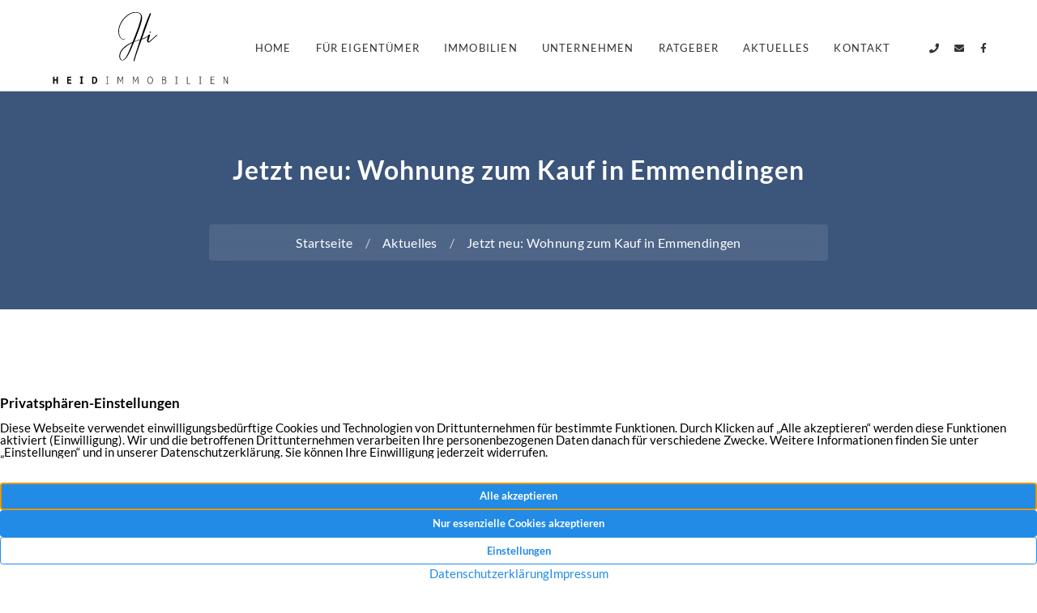

--- FILE ---
content_type: text/html; charset=UTF-8
request_url: https://www.heid-immo.de/aktuelles/jetzt-neu-wohnung-zum-kauf-in-emmendingen/
body_size: 8454
content:
<!DOCTYPE html>
<html lang="de" class="no-js no-svg" itemscope itemtype="http://schema.org/WebPage">
<head>
<meta charset="UTF-8">
<meta name="viewport" content="width=device-width, initial-scale=1">
<!--
Webdesign & -entwicklung:
screenwork
https://www.screenwork.de
-->
<meta name='robots' content='index, follow, max-image-preview:large, max-snippet:-1, max-video-preview:-1' />
	<style>img:is([sizes="auto" i], [sizes^="auto," i]) { contain-intrinsic-size: 3000px 1500px }</style>
	
	<title>Jetzt neu: Wohnung zum Kauf in Emmendingen &#8211; HI- Heid Immobilien</title>
	<link rel="canonical" href="https://www.heid-immo.de/aktuelles/jetzt-neu-wohnung-zum-kauf-in-emmendingen/" />
	<meta property="og:locale" content="de_DE" />
	<meta property="og:type" content="article" />
	<meta property="og:title" content="Jetzt neu: Wohnung zum Kauf in Emmendingen &#8211; HI- Heid Immobilien" />
	<meta property="og:description" content="Neu in EMMENDINGEN &#8211; Wohnen im Weinstock Quartett Das Weinstock Quartett in Emmendingen entsteht auf dem Gelände der ehemaligen &#8222;Südwest-Rohstoff-GmbH&#8220; an der Ecke Weinstock-/Jahnstraße. Das moderne Wohnquartier besteht aus vier attraktiven Mehrfamilienwohnhäusern. In dreien der Häuser bieten wir Ihnen ein breites Angebot an verschiedenen Eigentumswohnungen, von der 2-Zimmer-Wohnung&#8230; Weitere Informationen finden Sie im Exposé." />
	<meta property="og:url" content="https://www.heid-immo.de/aktuelles/jetzt-neu-wohnung-zum-kauf-in-emmendingen/" />
	<meta property="og:site_name" content="HI- Heid Immobilien" />
	<meta property="article:publisher" content="https://www.facebook.com/111865356923837" />
	<meta property="article:modified_time" content="2019-10-07T08:59:41+00:00" />
	<meta name="twitter:card" content="summary_large_image" />


<meta property='og:image' content='https://immo.screenwork.de/immobilienbilder-0/78/72/17/710-540-85-48-3.jpg?t=1570438779' /><link rel='stylesheet' id='wp-block-library-css' href='https://www.heid-immo.de/wp-includes/css/dist/block-library/style.min.css?ver=6.8.3' type='text/css' media='all' />
<style id='classic-theme-styles-inline-css' type='text/css'>
/*! This file is auto-generated */
.wp-block-button__link{color:#fff;background-color:#32373c;border-radius:9999px;box-shadow:none;text-decoration:none;padding:calc(.667em + 2px) calc(1.333em + 2px);font-size:1.125em}.wp-block-file__button{background:#32373c;color:#fff;text-decoration:none}
</style>
<style id='global-styles-inline-css' type='text/css'>
:root{--wp--preset--aspect-ratio--square: 1;--wp--preset--aspect-ratio--4-3: 4/3;--wp--preset--aspect-ratio--3-4: 3/4;--wp--preset--aspect-ratio--3-2: 3/2;--wp--preset--aspect-ratio--2-3: 2/3;--wp--preset--aspect-ratio--16-9: 16/9;--wp--preset--aspect-ratio--9-16: 9/16;--wp--preset--color--black: #000000;--wp--preset--color--cyan-bluish-gray: #abb8c3;--wp--preset--color--white: #ffffff;--wp--preset--color--pale-pink: #f78da7;--wp--preset--color--vivid-red: #cf2e2e;--wp--preset--color--luminous-vivid-orange: #ff6900;--wp--preset--color--luminous-vivid-amber: #fcb900;--wp--preset--color--light-green-cyan: #7bdcb5;--wp--preset--color--vivid-green-cyan: #00d084;--wp--preset--color--pale-cyan-blue: #8ed1fc;--wp--preset--color--vivid-cyan-blue: #0693e3;--wp--preset--color--vivid-purple: #9b51e0;--wp--preset--gradient--vivid-cyan-blue-to-vivid-purple: linear-gradient(135deg,rgba(6,147,227,1) 0%,rgb(155,81,224) 100%);--wp--preset--gradient--light-green-cyan-to-vivid-green-cyan: linear-gradient(135deg,rgb(122,220,180) 0%,rgb(0,208,130) 100%);--wp--preset--gradient--luminous-vivid-amber-to-luminous-vivid-orange: linear-gradient(135deg,rgba(252,185,0,1) 0%,rgba(255,105,0,1) 100%);--wp--preset--gradient--luminous-vivid-orange-to-vivid-red: linear-gradient(135deg,rgba(255,105,0,1) 0%,rgb(207,46,46) 100%);--wp--preset--gradient--very-light-gray-to-cyan-bluish-gray: linear-gradient(135deg,rgb(238,238,238) 0%,rgb(169,184,195) 100%);--wp--preset--gradient--cool-to-warm-spectrum: linear-gradient(135deg,rgb(74,234,220) 0%,rgb(151,120,209) 20%,rgb(207,42,186) 40%,rgb(238,44,130) 60%,rgb(251,105,98) 80%,rgb(254,248,76) 100%);--wp--preset--gradient--blush-light-purple: linear-gradient(135deg,rgb(255,206,236) 0%,rgb(152,150,240) 100%);--wp--preset--gradient--blush-bordeaux: linear-gradient(135deg,rgb(254,205,165) 0%,rgb(254,45,45) 50%,rgb(107,0,62) 100%);--wp--preset--gradient--luminous-dusk: linear-gradient(135deg,rgb(255,203,112) 0%,rgb(199,81,192) 50%,rgb(65,88,208) 100%);--wp--preset--gradient--pale-ocean: linear-gradient(135deg,rgb(255,245,203) 0%,rgb(182,227,212) 50%,rgb(51,167,181) 100%);--wp--preset--gradient--electric-grass: linear-gradient(135deg,rgb(202,248,128) 0%,rgb(113,206,126) 100%);--wp--preset--gradient--midnight: linear-gradient(135deg,rgb(2,3,129) 0%,rgb(40,116,252) 100%);--wp--preset--font-size--small: 13px;--wp--preset--font-size--medium: 20px;--wp--preset--font-size--large: 36px;--wp--preset--font-size--x-large: 42px;--wp--preset--spacing--20: 0.44rem;--wp--preset--spacing--30: 0.67rem;--wp--preset--spacing--40: 1rem;--wp--preset--spacing--50: 1.5rem;--wp--preset--spacing--60: 2.25rem;--wp--preset--spacing--70: 3.38rem;--wp--preset--spacing--80: 5.06rem;--wp--preset--shadow--natural: 6px 6px 9px rgba(0, 0, 0, 0.2);--wp--preset--shadow--deep: 12px 12px 50px rgba(0, 0, 0, 0.4);--wp--preset--shadow--sharp: 6px 6px 0px rgba(0, 0, 0, 0.2);--wp--preset--shadow--outlined: 6px 6px 0px -3px rgba(255, 255, 255, 1), 6px 6px rgba(0, 0, 0, 1);--wp--preset--shadow--crisp: 6px 6px 0px rgba(0, 0, 0, 1);}:where(.is-layout-flex){gap: 0.5em;}:where(.is-layout-grid){gap: 0.5em;}body .is-layout-flex{display: flex;}.is-layout-flex{flex-wrap: wrap;align-items: center;}.is-layout-flex > :is(*, div){margin: 0;}body .is-layout-grid{display: grid;}.is-layout-grid > :is(*, div){margin: 0;}:where(.wp-block-columns.is-layout-flex){gap: 2em;}:where(.wp-block-columns.is-layout-grid){gap: 2em;}:where(.wp-block-post-template.is-layout-flex){gap: 1.25em;}:where(.wp-block-post-template.is-layout-grid){gap: 1.25em;}.has-black-color{color: var(--wp--preset--color--black) !important;}.has-cyan-bluish-gray-color{color: var(--wp--preset--color--cyan-bluish-gray) !important;}.has-white-color{color: var(--wp--preset--color--white) !important;}.has-pale-pink-color{color: var(--wp--preset--color--pale-pink) !important;}.has-vivid-red-color{color: var(--wp--preset--color--vivid-red) !important;}.has-luminous-vivid-orange-color{color: var(--wp--preset--color--luminous-vivid-orange) !important;}.has-luminous-vivid-amber-color{color: var(--wp--preset--color--luminous-vivid-amber) !important;}.has-light-green-cyan-color{color: var(--wp--preset--color--light-green-cyan) !important;}.has-vivid-green-cyan-color{color: var(--wp--preset--color--vivid-green-cyan) !important;}.has-pale-cyan-blue-color{color: var(--wp--preset--color--pale-cyan-blue) !important;}.has-vivid-cyan-blue-color{color: var(--wp--preset--color--vivid-cyan-blue) !important;}.has-vivid-purple-color{color: var(--wp--preset--color--vivid-purple) !important;}.has-black-background-color{background-color: var(--wp--preset--color--black) !important;}.has-cyan-bluish-gray-background-color{background-color: var(--wp--preset--color--cyan-bluish-gray) !important;}.has-white-background-color{background-color: var(--wp--preset--color--white) !important;}.has-pale-pink-background-color{background-color: var(--wp--preset--color--pale-pink) !important;}.has-vivid-red-background-color{background-color: var(--wp--preset--color--vivid-red) !important;}.has-luminous-vivid-orange-background-color{background-color: var(--wp--preset--color--luminous-vivid-orange) !important;}.has-luminous-vivid-amber-background-color{background-color: var(--wp--preset--color--luminous-vivid-amber) !important;}.has-light-green-cyan-background-color{background-color: var(--wp--preset--color--light-green-cyan) !important;}.has-vivid-green-cyan-background-color{background-color: var(--wp--preset--color--vivid-green-cyan) !important;}.has-pale-cyan-blue-background-color{background-color: var(--wp--preset--color--pale-cyan-blue) !important;}.has-vivid-cyan-blue-background-color{background-color: var(--wp--preset--color--vivid-cyan-blue) !important;}.has-vivid-purple-background-color{background-color: var(--wp--preset--color--vivid-purple) !important;}.has-black-border-color{border-color: var(--wp--preset--color--black) !important;}.has-cyan-bluish-gray-border-color{border-color: var(--wp--preset--color--cyan-bluish-gray) !important;}.has-white-border-color{border-color: var(--wp--preset--color--white) !important;}.has-pale-pink-border-color{border-color: var(--wp--preset--color--pale-pink) !important;}.has-vivid-red-border-color{border-color: var(--wp--preset--color--vivid-red) !important;}.has-luminous-vivid-orange-border-color{border-color: var(--wp--preset--color--luminous-vivid-orange) !important;}.has-luminous-vivid-amber-border-color{border-color: var(--wp--preset--color--luminous-vivid-amber) !important;}.has-light-green-cyan-border-color{border-color: var(--wp--preset--color--light-green-cyan) !important;}.has-vivid-green-cyan-border-color{border-color: var(--wp--preset--color--vivid-green-cyan) !important;}.has-pale-cyan-blue-border-color{border-color: var(--wp--preset--color--pale-cyan-blue) !important;}.has-vivid-cyan-blue-border-color{border-color: var(--wp--preset--color--vivid-cyan-blue) !important;}.has-vivid-purple-border-color{border-color: var(--wp--preset--color--vivid-purple) !important;}.has-vivid-cyan-blue-to-vivid-purple-gradient-background{background: var(--wp--preset--gradient--vivid-cyan-blue-to-vivid-purple) !important;}.has-light-green-cyan-to-vivid-green-cyan-gradient-background{background: var(--wp--preset--gradient--light-green-cyan-to-vivid-green-cyan) !important;}.has-luminous-vivid-amber-to-luminous-vivid-orange-gradient-background{background: var(--wp--preset--gradient--luminous-vivid-amber-to-luminous-vivid-orange) !important;}.has-luminous-vivid-orange-to-vivid-red-gradient-background{background: var(--wp--preset--gradient--luminous-vivid-orange-to-vivid-red) !important;}.has-very-light-gray-to-cyan-bluish-gray-gradient-background{background: var(--wp--preset--gradient--very-light-gray-to-cyan-bluish-gray) !important;}.has-cool-to-warm-spectrum-gradient-background{background: var(--wp--preset--gradient--cool-to-warm-spectrum) !important;}.has-blush-light-purple-gradient-background{background: var(--wp--preset--gradient--blush-light-purple) !important;}.has-blush-bordeaux-gradient-background{background: var(--wp--preset--gradient--blush-bordeaux) !important;}.has-luminous-dusk-gradient-background{background: var(--wp--preset--gradient--luminous-dusk) !important;}.has-pale-ocean-gradient-background{background: var(--wp--preset--gradient--pale-ocean) !important;}.has-electric-grass-gradient-background{background: var(--wp--preset--gradient--electric-grass) !important;}.has-midnight-gradient-background{background: var(--wp--preset--gradient--midnight) !important;}.has-small-font-size{font-size: var(--wp--preset--font-size--small) !important;}.has-medium-font-size{font-size: var(--wp--preset--font-size--medium) !important;}.has-large-font-size{font-size: var(--wp--preset--font-size--large) !important;}.has-x-large-font-size{font-size: var(--wp--preset--font-size--x-large) !important;}
:where(.wp-block-post-template.is-layout-flex){gap: 1.25em;}:where(.wp-block-post-template.is-layout-grid){gap: 1.25em;}
:where(.wp-block-columns.is-layout-flex){gap: 2em;}:where(.wp-block-columns.is-layout-grid){gap: 2em;}
:root :where(.wp-block-pullquote){font-size: 1.5em;line-height: 1.6;}
</style>
<link rel='stylesheet' id='pb_animate-css' href='https://www.heid-immo.de/wp-content/plugins/ays-popup-box/public/css/animate.css?ver=6.0.3' type='text/css' media='all' />
<link rel='stylesheet' id='grw-public-main-css-css' href='https://www.heid-immo.de/wp-content/plugins/widget-google-reviews/assets/css/public-main.css?ver=6.7' type='text/css' media='all' />
<link rel='stylesheet' id='build-style-css' href='https://www.heid-immo.de/media/build/build.css?ver=63ed29d6b7d2a82c1dfe' type='text/css' media='all' />
<script type="text/javascript" src="https://www.heid-immo.de/wp-includes/js/jquery/jquery.min.js?ver=3.7.1" id="jquery-core-js"></script>
<script type="text/javascript" src="https://www.heid-immo.de/wp-includes/js/jquery/jquery-migrate.min.js?ver=3.4.1" id="jquery-migrate-js"></script>
<script type="text/javascript" id="ays-pb-js-extra">
/* <![CDATA[ */
var pbLocalizeObj = {"ajax":"https:\/\/www.heid-immo.de\/wp-admin\/admin-ajax.php","seconds":"seconds","thisWillClose":"This will close in","icons":{"close_icon":"<svg class=\"ays_pb_material_close_icon\" xmlns=\"https:\/\/www.w3.org\/2000\/svg\" height=\"36px\" viewBox=\"0 0 24 24\" width=\"36px\" fill=\"#000000\" alt=\"Pop-up Close\"><path d=\"M0 0h24v24H0z\" fill=\"none\"\/><path d=\"M19 6.41L17.59 5 12 10.59 6.41 5 5 6.41 10.59 12 5 17.59 6.41 19 12 13.41 17.59 19 19 17.59 13.41 12z\"\/><\/svg>","close_circle_icon":"<svg class=\"ays_pb_material_close_circle_icon\" xmlns=\"https:\/\/www.w3.org\/2000\/svg\" height=\"24\" viewBox=\"0 0 24 24\" width=\"36\" alt=\"Pop-up Close\"><path d=\"M0 0h24v24H0z\" fill=\"none\"\/><path d=\"M12 2C6.47 2 2 6.47 2 12s4.47 10 10 10 10-4.47 10-10S17.53 2 12 2zm5 13.59L15.59 17 12 13.41 8.41 17 7 15.59 10.59 12 7 8.41 8.41 7 12 10.59 15.59 7 17 8.41 13.41 12 17 15.59z\"\/><\/svg>","volume_up_icon":"<svg class=\"ays_pb_fa_volume\" xmlns=\"https:\/\/www.w3.org\/2000\/svg\" height=\"24\" viewBox=\"0 0 24 24\" width=\"36\"><path d=\"M0 0h24v24H0z\" fill=\"none\"\/><path d=\"M3 9v6h4l5 5V4L7 9H3zm13.5 3c0-1.77-1.02-3.29-2.5-4.03v8.05c1.48-.73 2.5-2.25 2.5-4.02zM14 3.23v2.06c2.89.86 5 3.54 5 6.71s-2.11 5.85-5 6.71v2.06c4.01-.91 7-4.49 7-8.77s-2.99-7.86-7-8.77z\"\/><\/svg>","volume_mute_icon":"<svg xmlns=\"https:\/\/www.w3.org\/2000\/svg\" height=\"24\" viewBox=\"0 0 24 24\" width=\"24\"><path d=\"M0 0h24v24H0z\" fill=\"none\"\/><path d=\"M7 9v6h4l5 5V4l-5 5H7z\"\/><\/svg>"}};
/* ]]> */
</script>
<script type="text/javascript" src="https://www.heid-immo.de/wp-content/plugins/ays-popup-box/public/js/ays-pb-public.js?ver=6.0.3" id="ays-pb-js"></script>
<script type="text/javascript" src="https://www.heid-immo.de/wp-includes/js/dist/vendor/react.min.js?ver=18.3.1.1" id="react-js"></script>
<script type="text/javascript" src="https://www.heid-immo.de/wp-includes/js/dist/vendor/react-dom.min.js?ver=18.3.1.1" id="react-dom-js"></script>
<script type="text/javascript" src="https://www.heid-immo.de/wp-includes/js/dist/vendor/react-jsx-runtime.min.js?ver=18.3.1" id="react-jsx-runtime-js"></script>
<script type="text/javascript" defer="defer" src="https://www.heid-immo.de/wp-content/plugins/widget-google-reviews/assets/js/public-main.js?ver=6.7" id="grw-public-main-js-js"></script>
<style type='text/css'>
				.ff-bg-primary {background:rgb(59, 85, 123) !important;}
				.ff-bg-secondary {background:rgba(255,255,255,.8) !important;}
				.ff-color-primary {color:rgb(59, 85, 123) !important;}
				.ff-color-secondary {color:rgba(255,255,255,.8) !important;}
				.ff-border-color-primary {border-color:rgb(59, 85, 123) !important;}
			</style><script>window.swPrivacyConfig = {"trackLoggedInUsers":false,"plausibleAnalyticsEnabled":false,"googleTagManagerId":"","googleAnalyticsUserId":"G-EJZXQN9VVT","googleAdsConversion":null,"metaPixelId":"761391838001300","consentFontAwesome":true,"consentYoutube":true,"consentGoogleFonts":true,"consentScripts":[{"name":"elfsight","title":"Elfsight","category":"external","javascript":"const script = document.createElement('script');\nscript.src = 'https:\/\/static.elfsight.com\/platform\/platform.js';\nscript.async = true;\ndocument.head.appendChild(script);"}],"consentServices":[],"privacyUrl":"https:\/\/www.heid-immo.de\/datenschutz\/","imprintUrl":"https:\/\/www.heid-immo.de\/impressum\/"};
window._swTrackEvents = []; window.swTrackEvent = function(eventName, eventParams) { window._swTrackEvents.push({eventName: eventName, eventParams: eventParams}); }
window.dataLayer = window.dataLayer || []; function gtag(){dataLayer.push(arguments);}
window.gtag('consent', 'default', {
		ad_storage: 'denied',
		ad_user_data: 'denied',
		ad_personalization: 'denied',
		analytics_storage: 'denied',
		wait_for_update: 500
	});
gtag('js', new Date()); gtag('config', 'G-EJZXQN9VVT', { cookie_flags: 'secure;samesite=none' });
</script><style>
@font-face { font-family: 'Lato'; font-style: normal; font-weight: 300; src: url(https://www.heid-immo.de/media/files/fonts-tmp/ae6bca8e25912124ee62e592b214c2af.woff2) format('woff2'); unicode-range: U+0100-02BA,U+02BD-02C5,U+02C7-02CC,U+02CE-02D7,U+02DD-02FF,U+0304,U+0308,U+0329,U+1D00-1DBF,U+1E00-1E9F,U+1EF2-1EFF,U+2020,U+20A0-20AB,U+20AD-20C0,U+2113,U+2C60-2C7F,U+A720-A7FF;}@font-face { font-family: 'Lato'; font-style: normal; font-weight: 300; src: url(https://www.heid-immo.de/media/files/fonts-tmp/c64659368a952169d9ff7f04be46cccb.woff2) format('woff2'); unicode-range: U+0000-00FF,U+0131,U+0152-0153,U+02BB-02BC,U+02C6,U+02DA,U+02DC,U+0304,U+0308,U+0329,U+2000-206F,U+20AC,U+2122,U+2191,U+2193,U+2212,U+2215,U+FEFF,U+FFFD;}@font-face { font-family: 'Lato'; font-style: normal; font-weight: 400; src: url(https://www.heid-immo.de/media/files/fonts-tmp/47b3d2f4428e2f777dca5d607e29e981.woff2) format('woff2'); unicode-range: U+0100-02BA,U+02BD-02C5,U+02C7-02CC,U+02CE-02D7,U+02DD-02FF,U+0304,U+0308,U+0329,U+1D00-1DBF,U+1E00-1E9F,U+1EF2-1EFF,U+2020,U+20A0-20AB,U+20AD-20C0,U+2113,U+2C60-2C7F,U+A720-A7FF;}@font-face { font-family: 'Lato'; font-style: normal; font-weight: 400; src: url(https://www.heid-immo.de/media/files/fonts-tmp/1ceff43a2cddfa9e50683857fb7749d0.woff2) format('woff2'); unicode-range: U+0000-00FF,U+0131,U+0152-0153,U+02BB-02BC,U+02C6,U+02DA,U+02DC,U+0304,U+0308,U+0329,U+2000-206F,U+20AC,U+2122,U+2191,U+2193,U+2212,U+2215,U+FEFF,U+FFFD;}@font-face { font-family: 'Lato'; font-style: normal; font-weight: 700; src: url(https://www.heid-immo.de/media/files/fonts-tmp/e10402edfe0a711ff2c19db26e5c28aa.woff2) format('woff2'); unicode-range: U+0100-02BA,U+02BD-02C5,U+02C7-02CC,U+02CE-02D7,U+02DD-02FF,U+0304,U+0308,U+0329,U+1D00-1DBF,U+1E00-1E9F,U+1EF2-1EFF,U+2020,U+20A0-20AB,U+20AD-20C0,U+2113,U+2C60-2C7F,U+A720-A7FF;}@font-face { font-family: 'Lato'; font-style: normal; font-weight: 700; src: url(https://www.heid-immo.de/media/files/fonts-tmp/1e749525e8e3d5246e55964bd093b75b.woff2) format('woff2'); unicode-range: U+0000-00FF,U+0131,U+0152-0153,U+02BB-02BC,U+02C6,U+02DA,U+02DC,U+0304,U+0308,U+0329,U+2000-206F,U+20AC,U+2122,U+2191,U+2193,U+2212,U+2215,U+FEFF,U+FFFD;}@font-face { font-family: 'Lato'; font-style: normal; font-weight: 900; src: url(https://www.heid-immo.de/media/files/fonts-tmp/01ad4c9a2928a02dfb5af7c0ea0a66c9.woff2) format('woff2'); unicode-range: U+0100-02BA,U+02BD-02C5,U+02C7-02CC,U+02CE-02D7,U+02DD-02FF,U+0304,U+0308,U+0329,U+1D00-1DBF,U+1E00-1E9F,U+1EF2-1EFF,U+2020,U+20A0-20AB,U+20AD-20C0,U+2113,U+2C60-2C7F,U+A720-A7FF;}@font-face { font-family: 'Lato'; font-style: normal; font-weight: 900; src: url(https://www.heid-immo.de/media/files/fonts-tmp/15a470d4d80e4d755b81153ffe311d02.woff2) format('woff2'); unicode-range: U+0000-00FF,U+0131,U+0152-0153,U+02BB-02BC,U+02C6,U+02DA,U+02DC,U+0304,U+0308,U+0329,U+2000-206F,U+20AC,U+2122,U+2191,U+2193,U+2212,U+2215,U+FEFF,U+FFFD;}
</style><meta name="google-site-verification" content="S9Bd_lXadsd7gEgKFmJjQ_ad2QIyKQIVdhwXE88-9w4" />
<link rel="icon" href="https://www.heid-immo.de/media/files/cropped-favicon-32x32.png" sizes="32x32" />
<link rel="icon" href="https://www.heid-immo.de/media/files/cropped-favicon-192x192.png" sizes="192x192" />
<link rel="apple-touch-icon" href="https://www.heid-immo.de/media/files/cropped-favicon-180x180.png" />
<meta name="msapplication-TileImage" content="https://www.heid-immo.de/media/files/cropped-favicon-270x270.png" />
</head>

<body class="wp-singular sw_news-template-default single single-sw_news postid-500 wp-custom-logo wp-theme-sw">
    <header class="header">
        <div class="header__border">
        <div class="container">
            <div class="row">
                <div class="col-24 col-md-8 col-lg-4 col-xl-5 d-none d-md-block order-md-first text-lg-center text-xl-left">
                    <div class="logo-normal">
                        <a href="https://www.heid-immo.de/" class="custom-logo-link" rel="home"><img width="500" height="207" src="https://www.heid-immo.de/media/files/logo.svg" class="custom-logo" alt="HI- Heid Immobilien" decoding="async" fetchpriority="high" /></a>                    </div>

                    <div class="logo-fullscreen">
                        <a href="/" class="custom-logo-link" rel="home">
                            <img src="/media/files/logo-invert.svg" class="custom-logo" alt="HI- Heid Immobilien">
                        </a>
                    </div>
                </div>

                <div class="col-24 col-lg-15 offset-lg-1 offset-xl-0 col-xl-16 order-md-3">
                    <nav class="navbar navbar-expand-md navbar-light">
                        <div class="d-block d-md-none">
                            <a href="https://www.heid-immo.de/" class="custom-logo-link" rel="home"><img width="500" height="207" src="https://www.heid-immo.de/media/files/logo.svg" class="custom-logo" alt="HI- Heid Immobilien" decoding="async" /></a>                        </div>

                        <button class="navbar-toggler" type="button" data-toggle="collapse" data-target="#bs4navbar"
                                aria-controls="bs4navbar" aria-expanded="false" aria-label="Toggle navigation">
                            <span class="navbar-toggler-icon"></span>
                        </button>

                        <div id="bs4navbar" class="collapse navbar-collapse"><ul id="menu-hauptnavigation" class="navbar-nav ml-xl-auto"><li itemscope="itemscope" itemtype="https://www.schema.org/SiteNavigationElement" id="menu-item-28" class="menu-item menu-item-type-post_type menu-item-object-page menu-item-home menu-item-28 nav-item"><a href="https://www.heid-immo.de/" class="nav-link">Home</a></li>
<li itemscope="itemscope" itemtype="https://www.schema.org/SiteNavigationElement" id="menu-item-214" class="menu-item menu-item-type-post_type menu-item-object-page menu-item-has-children dropdown menu-item-214 nav-item"><a href="https://www.heid-immo.de/fuer-eigentuemer/" data-toggle="dropdown" aria-haspopup="true" aria-expanded="false" class="dropdown-toggle nav-link" id="menu-item-dropdown-214">Für Eigentümer</a>
<ul class="dropdown-menu" aria-labelledby="menu-item-dropdown-214" role="menu">
	<li itemscope="itemscope" itemtype="https://www.schema.org/SiteNavigationElement" id="menu-item-224" class="menu-item menu-item-type-post_type menu-item-object-page menu-item-224 nav-item"><a href="https://www.heid-immo.de/fuer-eigentuemer/verkaufen/" class="dropdown-item">Verkaufen</a></li>
	<li itemscope="itemscope" itemtype="https://www.schema.org/SiteNavigationElement" id="menu-item-223" class="menu-item menu-item-type-post_type menu-item-object-page menu-item-223 nav-item"><a href="https://www.heid-immo.de/fuer-eigentuemer/vermieten/" class="dropdown-item">Vermieten</a></li>
	<li itemscope="itemscope" itemtype="https://www.schema.org/SiteNavigationElement" id="menu-item-217" class="menu-item menu-item-type-post_type_archive menu-item-object-sw_resumes menu-item-217 nav-item"><a href="https://www.heid-immo.de/gesuche/" class="dropdown-item">Gesuche</a></li>
	<li itemscope="itemscope" itemtype="https://www.schema.org/SiteNavigationElement" id="menu-item-1250" class="menu-item menu-item-type-post_type menu-item-object-page menu-item-1250 nav-item"><a href="https://www.heid-immo.de/fuer-eigentuemer/referenzen/" class="dropdown-item">Referenzen</a></li>
</ul>
</li>
<li itemscope="itemscope" itemtype="https://www.schema.org/SiteNavigationElement" id="menu-item-109" class="menu-item menu-item-type-post_type_archive menu-item-object-sw_immo_expose menu-item-109 nav-item"><a href="https://www.heid-immo.de/immobilienangebote/" class="nav-link">Immobilien</a></li>
<li itemscope="itemscope" itemtype="https://www.schema.org/SiteNavigationElement" id="menu-item-213" class="menu-item menu-item-type-post_type menu-item-object-page menu-item-213 nav-item"><a href="https://www.heid-immo.de/unternehmen/" class="nav-link">Unternehmen</a></li>
<li itemscope="itemscope" itemtype="https://www.schema.org/SiteNavigationElement" id="menu-item-1493" class="menu-item menu-item-type-post_type_archive menu-item-object-sw_ratgeber menu-item-1493 nav-item"><a href="https://www.heid-immo.de/ratgeber/" class="nav-link">Ratgeber</a></li>
<li itemscope="itemscope" itemtype="https://www.schema.org/SiteNavigationElement" id="menu-item-200" class="menu-item menu-item-type-post_type_archive menu-item-object-sw_news menu-item-200 nav-item"><a href="https://www.heid-immo.de/aktuelles/" class="nav-link">Aktuelles</a></li>
<li itemscope="itemscope" itemtype="https://www.schema.org/SiteNavigationElement" id="menu-item-29" class="menu-item menu-item-type-post_type menu-item-object-page menu-item-29 nav-item"><a href="https://www.heid-immo.de/kontakt/" class="nav-link">Kontakt</a></li>
</ul></div>                    </nav>

                </div>

                <div class="col-24 col-md-16 col-lg-4 col-xl-3 pt-md-1 order-first order-md-2 order-lg-last">
                    <ul class="list-inline quick-contact text-center text-md-right">
                        <li class="list-inline-item">
                            <a href='tel:+4976161162116' title='Kontaktieren Sie uns'><span class="fas fa-phone"></span></a>
                        </li>

                        <li class="list-inline-item">
                            <a href="https://www.heid-immo.de/kontakt/" title="Kontaktieren Sie uns"><span class="fas fa-envelope"></span></a>
                        </li>

                        <li class="list-inline-item"><a href="https://www.facebook.com/111865356923837" title="Folgen Sie uns auf Facebook" target="_blank"><span class="fab fa-facebook-f"></span></a></li>
                                            </ul>
                </div>
            </div>
        </div>
        </div>

        <script type="text/x-template" id="vue-mainnavigation">
            <mainnavigation>
                <dropdown-navigation>
                        <div class="header__dropdown bg-blue">
        <div class="container position-relative">

        <div class="row">
            <div class="col-24">
                <dropdown-closebtn></dropdown-closebtn>
            </div>
        </div>

        <div class="row">
            <div class="col-24 col-lg-6 py-2">
                <dropdown-title class="h5 d-block mb-1"></dropdown-title>
                <dropdown-links></dropdown-links>
            </div>

            <div class="col-24 col-lg-7 offset-lg-2 py-2 text-small">
                <p class="h5 mb-1">Kostenlose Wertermittlung</p>
<p>Der Spitzenpreis für Ihre Immobilie!</p>
<p>In nur 60 Sek. erhalten Sie eine Online-Bewertung für Ihre Immobilie.<br />
<a class="btn btn-primary-inverse mt-1" href="/fuer-eigentuemer/verkaufen/">Wertermittlung starten</a></p>
            </div>

            <div class="col-24 col-lg-7 offset-lg-2 py-2 text-small">
                <a href="/kontakt/" title="HI - Heid Immobilien GmbH  aus Freiburg" class="h5 d-block mb-1">
                    HI - Heid Immobilien GmbH                 </a>

                <ul class="list-unstyled">
                    <li class="mb-1">
                        <span class="fas fa-fw fa-map-marker-alt"></span>
                        Elsässer Str. 73,
                        79110 Freiburg                    </li>
                    <li class="mb-1">
                        <span class="fas fa-fw fa-phone"></span>
                        Telefon:
                        <a href='tel:+4976161162116' title='Kontaktieren Sie uns'>+49 761 61162116</a>                    </li>
                    <li class="mb-1">
                        <a href="https://www.heid-immo.de/kontakt/" title="Kontaktieren Sie uns">
                        <span class="fas fa-fw fa-envelope"></span>
                        Senden Sie uns eine E-Mail
                        </a>
                    </li>

                    <li><a href="https://www.facebook.com/111865356923837" title="Folgen Sie uns auf facebook" target="_blank"><span class="fab fa-facebook-f fa-fw"></span> Besuchen Sie unsere Facebookseite</a></li>                </ul>
            </div>

        </div>
        </div>
    </div>
                </dropdown-navigation>
            </mainnavigation>
        </script>

    </header>

    <div class="position-relative">
        <div class="bg-blue pt-3 slider__static"><div class="container"><div class="row justify-content-center"><div class="col-24 col-lg-18 col-xl-16"><h1 class="h1 mb-3 text-center">Jetzt neu: Wohnung zum Kauf in Emmendingen</h1><div class="text-center"><ol class="breadcrumb"><li class="breadcrumb-item"><a href="https://www.heid-immo.de">Startseite</a> </li> <li class="breadcrumb-item"><a href="https://www.heid-immo.de/aktuelles/">Aktuelles</a> </li> <li class="breadcrumb-item active">Jetzt neu: Wohnung zum Kauf in Emmendingen</li></ol></div></div></div></div></div>
            </div>

    
<div class="container">
    <div class="row pb-6">
        
    <div class="col-24 col-lg-18 offset-lg-2 news-single">
    <div class="row">
        <div class="col-24 col-lg-6">
            <span class="news-overview__date">
                7
                <span class="month d-block">
                    Oktober                </span>
            </span>
        </div>

        <div class="col-24 col-lg-18">
            <div class="news-overview__wrapper">
                <span class="news-overview__triangle"></span>
                <a href="https://www.heid-immo.de/aktuelles/jetzt-neu-wohnung-zum-kauf-in-emmendingen/"
                   title="Jetzt neu: Wohnung zum Kauf in Emmendingen"
                   class="h5 excerpt-2-lines d-block">
                    Jetzt neu: Wohnung zum Kauf in Emmendingen                </a>

                <div class="news-overview__content text-small">
                    <p><strong>Neu in EMMENDINGEN &#8211; Wohnen im Weinstock Quartett</strong><br />
Das Weinstock Quartett in Emmendingen entsteht auf dem Gelände der ehemaligen &#8222;Südwest-Rohstoff-GmbH&#8220; an der Ecke Weinstock-/Jahnstraße. Das moderne Wohnquartier besteht aus vier attraktiven Mehrfamilienwohnhäusern. In dreien der Häuser bieten wir Ihnen ein breites Angebot an verschiedenen Eigentumswohnungen, von der 2-Zimmer-Wohnung&#8230;</p>
<p><a href='https://www.heid-immo.de/immobilienangebote/neu-in-emmendingen-wohnen-im-weinstock-quartett/' class='link-arrow'>Weitere Informationen finden Sie im Exposé.</a></p>
                </div>

                <a href="https://www.heid-immo.de/aktuelles/jetzt-neu-wohnung-zum-kauf-in-emmendingen/"
                title="Jetzt neu: Wohnung zum Kauf in Emmendingen"
                class="news-overview__link text-small">
                    Artikel lesen
                </a>
            </div>
        </div>
    </div>
    </div>
        </div>
</div>

<div class="line-gray"></div>

<div class="container">
<div class="row">
    <div class="col-24 text-center pt-6">
        <p class="h2 mb-0">Weitere Aktuelles-Beiträge</p>
    </div>

    
    <div class="col-24 col-lg-11">
    <div class="row">
        <div class="col-24 col-lg-6">
            <span class="news-overview__date">
                3
                <span class="month d-block">
                    Oktober                </span>
            </span>
        </div>

        <div class="col-24 col-lg-18">
            <div class="news-overview__wrapper">
                <span class="news-overview__triangle"></span>
                <a href="https://www.heid-immo.de/aktuelles/sozialwohnungen-bestand-schrumpft-weiter/"
                   title="Sozialwohnungen: Bestand schrumpft weiter"
                   class="h5 excerpt-2-lines d-block">
                    Sozialwohnungen: Bestand schrumpft weiter                </a>

                <div class="news-overview__content text-small">
                    <p>Der GdW Bundesverband deutscher Wohnungs- und Immobilienunternehmen e.V. meldet, dass es bundesweit immer weniger Sozialwohnungen gibt. Waren es im Jahr 2002 noch rund 2,6 Mio. Wohnungen mit Preisbindung, verringerte sich die Zahl bis zum Jahr 2018 auf rund 1,18 Mio. Wohnungen. Im Zeitraum 2017 bis 2020 werden nach Berechnungen der Förderstellen der Länder jedes Jahr [&hellip;]</p>
                </div>

                <a href="https://www.heid-immo.de/aktuelles/sozialwohnungen-bestand-schrumpft-weiter/"
                title="Sozialwohnungen: Bestand schrumpft weiter"
                class="news-overview__link text-small">
                    Artikel lesen
                </a>
            </div>
        </div>
    </div>
    </div>
    
    <div class="col-24 col-lg-11 offset-lg-1">
    <div class="row">
        <div class="col-24 col-lg-6">
            <span class="news-overview__date">
                26
                <span class="month d-block">
                    September                </span>
            </span>
        </div>

        <div class="col-24 col-lg-18">
            <div class="news-overview__wrapper">
                <span class="news-overview__triangle"></span>
                <a href="https://www.heid-immo.de/aktuelles/iw-studie-wohneigentumsquote-stagniert/"
                   title="IW-Studie: Wohneigentumsquote stagniert"
                   class="h5 excerpt-2-lines d-block">
                    IW-Studie: Wohneigentumsquote stagniert                </a>

                <div class="news-overview__content text-small">
                    <p>Seit fast zehn Jahren verharrt die Wohneigentumsquote in Deutschland bei rund 45 Prozent, dies geht aus einer Studie des Instituts der Deutschen Wirtschaft Köln (IW), im Auftrag von Schwäbisch Hall, hervor. Immer weniger junge HaushalteBesonders auffällig ist, dass immer weniger junge Haushalte Wohneigentum erwerben, während die Quote bei den Älteren steigt. So wohnten von den [&hellip;]</p>
                </div>

                <a href="https://www.heid-immo.de/aktuelles/iw-studie-wohneigentumsquote-stagniert/"
                title="IW-Studie: Wohneigentumsquote stagniert"
                class="news-overview__link text-small">
                    Artikel lesen
                </a>
            </div>
        </div>
    </div>
    </div>
    
    <div class="col-24 text-center mt-2 mb-5">
        
        <a href="https://www.heid-immo.de/aktuelles/"
           title="Zurück in die Übersicht" class="btn btn-secondary">Zurück zur Übersicht</a>
    </div>
</div>
</div>


    <a href="#top" id="return-to-top"><i class="fal fa-angle-up"></i></a>


    <footer class="footer font-weight-normal bg-footer">
        <div class="container">
            <div class="row pt-md-5 pb-3">
                <div class="col-24 col-md-12 col-lg-5 pt-2">
                <a href="/" class="custom-logo-link" rel="home">
                    <img src="/media/files/logo-invert.svg" class="custom-logo" alt="HI- Heid Immobilien"></a>
                </div>

                <div class="col-24 col-lg-6 offset-lg-1 psmall footer__description">
                    <p>Sie haben den Wunsch Ihre Immobilie zu verkaufen? Nehmen Sie gerne mit HI - Heid Immobilien GmbH  aus Freiburg Kontakt auf.</p>
                </div>

                <div class="col-24 col-md-12 col-lg-5 offset-lg-1">
                    <ul class="list-unstyled psmall font-weight-normal">
                        <li>
                            <span class="fas fa-fw fa-map-marker-alt"></span>
                            Elsässer Str. 73<br />

                            <span class="fa-fw d-inline-block"></span>
                            79110 Freiburg                        </li>
                        <li>
                            <span class="fas fa-fw fa-phone"></span>
                            <a href='tel:+4976161162116' title='Kontaktieren Sie uns'>+49 761 61162116</a>                        </li>
                        <li>
                            <span class="fas fa-fw fa-envelope"></span>
                            <a href="https://www.heid-immo.de/kontakt/" title="Senden Sie uns eine Nachricht">Nachricht senden</a>
                        </li>
                    </ul>
                </div>

                <div class="col-24 col-md-12 col-lg-6">
                    <ul class="list-unstyled navigation text-small"><li><a href="https://www.heid-immo.de/kontakt/" title="Kontakt" target="_self">
                        Kontakt</a></li><li><a href="https://www.heid-immo.de/datenschutz/" title="Datenschutz" target="_self">
                        Datenschutz</a></li><li><a href="https://www.heid-immo.de/impressum/" title="Impressum" target="_self">
                        Impressum</a></li><li><a href="https://www.heid-immo.de/aktuelles/" title="Aktuelles" target="_self">
                        Aktuelles</a></li><li><a href="https://www.heid-immo.de/immobilienangebote/" title="Immobilien" target="_self">
                        Immobilien</a></li></ul>                </div>
            </div>
        </div>

        <div class="footer__blackline"></div>
    </footer>

    <script type="speculationrules">
{"prefetch":[{"source":"document","where":{"and":[{"href_matches":"\/*"},{"not":{"href_matches":["\/wp-*.php","\/wp-admin\/*","\/media\/files\/*","\/wp-content\/*","\/wp-content\/plugins\/*","\/wp-content\/themes\/sw\/*","\/*\\?(.+)"]}},{"not":{"selector_matches":"a[rel~=\"nofollow\"]"}},{"not":{"selector_matches":".no-prefetch, .no-prefetch a"}}]},"eagerness":"conservative"}]}
</script>
<link rel='stylesheet' id='ays-pb-min-css' href='https://www.heid-immo.de/wp-content/plugins/ays-popup-box/public/css/ays-pb-public-min.css?ver=6.0.3' type='text/css' media='all' />
<script type="text/javascript" src="https://www.heid-immo.de/wp-content/plugins/sw-core/build/custom-elements.js?ver=20f14ac2e8d541587fcf" id="sw-core-custom-elements-js" data-wp-strategy="async"></script>
<script type="text/javascript" id="sw-core-custom-elements-js-after">
/* <![CDATA[ */
window.swMantineTheme = [];
/* ]]> */
</script>
<script async type="text/javascript" src="https://www.heid-immo.de/media/build/build.js?63ed29d6b7d2a82c1dfe" id="build-script-js"></script>
<sw-privacy></sw-privacy>
</body>
</html>


--- FILE ---
content_type: image/svg+xml
request_url: https://www.heid-immo.de/media/files/logo-invert.svg
body_size: 2495
content:
<?xml version="1.0" encoding="utf-8"?>
<!-- Generator: Adobe Illustrator 23.0.1, SVG Export Plug-In . SVG Version: 6.00 Build 0)  -->
<svg version="1.1" id="Ebene_1" xmlns="http://www.w3.org/2000/svg" xmlns:xlink="http://www.w3.org/1999/xlink" x="0px" y="0px"
	 width="500px" height="207px" viewBox="0 0 500 207" style="enable-background:new 0 0 500 207;" xml:space="preserve">
<style type="text/css">
	.st0{fill:#FFFFFF;}
</style>
<g>
	<g>
		<path class="st0" d="M14.9,205.8h-4v-9.2H5v9.2H1v-20.3h4v7.7h6v-7.7h4v20.3H14.9z"/>
		<path class="st0" d="M53.2,205.8H41.3v-20.3h11.9v3.3h-8v4.3h7.5v3.3h-7.5v6.1h8L53.2,205.8L53.2,205.8z"/>
		<path class="st0" d="M86.6,205.8h-8.9v-3.3h2.5v-13.8h-2.5v-3.3h8.9v3.3h-2.5v13.8h2.5V205.8z"/>
		<path class="st0" d="M117.3,205.8h-5v-20.3h4.9c6.6,0,9.9,3.5,9.9,10.2C127.1,201.9,123.6,205.8,117.3,205.8z M117.7,188.8h-1.5
			v13.8h1.4c3.7,0,5.6-2.3,5.6-6.9C123.2,191.1,121.3,188.8,117.7,188.8z"/>
		<path class="st0" d="M159.2,205.8h-7v-1.3h2.8v-17.7h-2.8v-1.3h7v1.3h-2.8v17.7h2.8V205.8z"/>
		<path class="st0" d="M201.1,205.8h-1.4v-19.3l-5.9,13.6h-1.1l-5.9-13.6v19.3h-1.3v-20.3h2.3l5.4,12.8l5.5-12.8h2.3L201.1,205.8
			L201.1,205.8z"/>
		<path class="st0" d="M243.9,205.8h-1.4v-19.3l-5.9,13.6h-1.1l-5.9-13.6v19.3h-1.3v-20.3h2.3l5.4,12.8l5.5-12.8h2.3L243.9,205.8
			L243.9,205.8z"/>
		<path class="st0" d="M285.6,195.7c0,6.4-3,10.5-7.7,10.5c-4.8,0-7.6-4.3-7.6-10.5c0-6.5,3-10.5,7.7-10.5S285.6,189.5,285.6,195.7z
			 M277.9,186.6c-3.8,0-6.1,3.8-6.1,9.1c0,5.6,2.4,9.1,6.1,9.1c3.8,0,6.1-3.6,6.1-9.1C284,190.1,281.6,186.6,277.9,186.6z"/>
		<path class="st0" d="M312,185.5h4.2c4.5,0,6.5,1.5,6.5,4.5c0,2.1-1.2,3.8-2.8,4.3v0.1c2.6,0.6,4.1,2.6,4.1,5.4c0,3.9-2.5,6-7.1,6
			H312V185.5z M316.8,194c2.9,0,4.4-1.4,4.4-3.9c0-2.2-1.3-3.2-5-3.2h-2.8v7.1L316.8,194L316.8,194z M316.1,204.6
			c4.6,0,6.4-1.5,6.4-4.8c0-3.1-1.9-4.5-5.4-4.5h-3.7v9.3H316.1L316.1,204.6z"/>
		<path class="st0" d="M356.4,205.8h-7v-1.3h2.8v-17.7h-2.8v-1.3h7v1.3h-2.8v17.7h2.8V205.8z"/>
		<path class="st0" d="M392.7,205.8h-10v-20.3h1.4v19h8.6V205.8z"/>
		<path class="st0" d="M424,205.8h-7v-1.3h2.8v-17.7H417v-1.3h7v1.3h-2.8v17.7h2.8V205.8z"/>
		<path class="st0" d="M460.9,205.8h-10.6v-20.3h10.6v1.3h-9.2v6.8h8.8v1.3h-8.8v9.5h9.2V205.8z"/>
		<path class="st0" d="M499,205.8h-1.9l-8.9-18.6v18.6h-1.3v-20.3h2l8.8,18.4v-18.4h1.3V205.8L499,205.8z"/>
	</g>
	<g>
		<path class="st0" d="M279,5c1,0.6,1.2,1.3,0.9,2.3c-0.7,1.9-1.3,3.9-2,5.9s-1.4,4-2.2,5.9c-2.5,6.6-4.9,13.2-7.3,19.8
			s-4.8,13.3-7.2,20c-0.2,0.6-0.4,1.1-0.6,1.7c-0.2,0.6-0.4,1.1-0.6,1.7c-0.1,0.3-0.4,1-0.8,2.2c-0.4,1.1-0.9,2.5-1.4,4
			s-1.1,3.2-1.7,4.9c-0.6,1.7-1.2,3.3-1.8,4.7c3.6-1.2,7.2-2.7,10.6-4.5c3.4-1.7,6.4-4,9-6.9c0.5-0.5,0.8-0.5,1,0
			c0.1,0,0.2,0.1,0.4,0.4c0.1,0.3,0.1,0.5-0.1,0.7c-0.1,0.1-0.6,0.6-1.4,1.5s-2.1,2-3.8,3.2c-1.7,1.2-3.9,2.6-6.6,4
			s-5.9,2.6-9.8,3.7c-0.3,0.8-0.5,1.4-0.6,1.9s-0.3,0.9-0.5,1.1l-7.3,20.3c-1.2,3.4-2.4,6.7-3.5,10s-2.2,6.6-3.4,10
			c-0.8,2.2-1.5,4.4-2.1,6.5c-0.6,2.2-1.3,4.3-2.1,6.5c-0.2,0.6-0.3,1.1-0.4,1.7c-0.1,0.6-0.2,1.1-0.3,1.7c-0.2,0.3-0.1,0.6,0.1,0.9
			c0.4,0.1,0.4,0.3,0,0.7c-0.6,0.4-1.2,0.4-1.8-0.1c-0.6-0.4-0.9-1-0.9-1.7c0.1-0.9,0.2-1.7,0.4-2.5s0.4-1.6,0.6-2.4
			c1-3.1,1.9-6.1,2.8-9.1c0.9-3,1.8-6.1,2.8-9.1c1.6-5,3.2-9.9,4.8-14.9c1.6-4.9,3.2-9.9,4.8-15c0.2-0.4,0.3-0.8,0.4-1.1
			c0.1-0.4,0.2-0.8,0.4-1.3l1-2.9c-3.7,1.1-7,2.1-9.8,3c-2.8,1-5,1.8-6.8,2.6l-1.3,3c-1.2,2.9-2.4,5.7-3.6,8.6
			c-1.1,2.8-2.3,5.6-3.6,8.4c-1.2,2.7-2.5,5.3-3.7,8c-1.2,2.6-2.6,5.2-4,7.8c-1.1,1.7-2.1,3.4-3.1,5.1c-1,1.7-2.2,3.3-3.5,4.8
			c-0.8,1.1-1.6,2-2.6,2.9s-2,1.6-3.2,2.3c-2.2,1.1-4.3,1.6-6.2,1.3c-2.1-0.1-3.8-1.1-5.2-3.2c-0.8-1.1-1.3-2.4-1.7-3.7
			s-0.6-2.7-0.7-4.2c-0.1-2.4,0.2-4.7,0.8-6.9c0.6-2.2,1.5-4.4,2.5-6.6c1.3-2.5,2.9-4.8,4.6-6.9c1.7-2.1,3.6-4.1,5.6-6
			c2.4-2,4.8-3.9,7.3-5.5c2.5-1.7,5.1-3.2,7.9-4.7c1.4-0.8,2.9-1.5,4.4-2.2s3-1.5,4.5-2.2c0.3-0.3,0.5-0.5,0.6-0.7
			c2.4-6,4.8-12.1,7.1-18.1s4.6-12.1,6.8-18.1c1.3-3.6,2.6-7.2,3.7-10.8c1.1-3.5,2.3-7.1,3.3-10.8c0.5-1.6,0.9-3.3,1.4-4.9
			c0.4-1.6,0.7-3.3,0.9-4.9c0.3-2.1,0.3-4.1,0-6c-0.4-3.2-2-5.5-4.9-7c-1.9-1-4.1-1.6-6.5-1.9C239,3.8,238,3.7,237,3.7
			s-2,0.1-3.1,0.1c-3.4,0.3-6.8,1.1-9.9,2.6c-2.4,1.1-4.7,2.3-6.8,3.7c-2.2,1.4-4.2,2.9-6.3,4.7c-1.3,1.1-2.6,2.2-3.9,3.4
			c-1.2,1.2-2.4,2.5-3.6,3.8c-3.7,4.4-6.8,9.1-9.1,14.1c-1.7,3.4-3,7-3.9,10.8c-0.5,1.9-0.8,3.8-1.1,5.6c-0.2,1.8-0.3,3.7-0.2,5.6
			c0,4.8,1,9.2,3,13.4c1.1,2.1,2.4,3.9,4.2,5.3c2.3,2,5,2.4,8.2,1.3c0.2-0.1,0.4-0.2,0.7-0.2s0.5-0.1,0.7-0.2c0.3,0,0.5,0,0.6,0.1
			l0.4,0.4c0,0.3-0.1,0.4-0.4,0.4c-0.4,0.2-0.7,0.3-1.1,0.4c-0.3,0.1-0.7,0.2-1.2,0.4c-2.3,0.7-4.4,0.6-6.2-0.1
			c-1.8-0.8-3.5-2-5-3.7c-1.2-1.5-2.3-3.2-3-4.9c-0.8-1.7-1.4-3.5-1.9-5.5c-0.3-1.2-0.5-2.5-0.6-3.7s-0.2-2.5-0.3-3.8
			c0-2.3,0.1-4.7,0.4-7.2c0.3-1.9,0.7-3.8,1.2-5.7s1.2-3.8,1.9-5.7c1-2.5,2.1-4.9,3.3-7.1c1.2-2.3,2.6-4.5,4.2-6.7
			c2.7-3.6,5.6-6.9,8.7-9.8c3.1-2.9,6.5-5.5,10.1-7.7c4-2.4,8.2-4.1,12.5-5.2c3-0.6,5.9-0.7,8.8-0.4c2.8,0.1,5.5,0.8,8.2,2
			c1.3,0.7,2.5,1.4,3.6,2.3s2,2,2.7,3.3c1.1,2,1.8,4.4,2,7.2c0.1,1.8,0,3.6-0.3,5.5c-0.3,1.8-0.7,3.6-1.1,5.5c-0.9,3.7-1.9,7.4-3,11
			s-2.4,7.2-3.7,10.9c-1.6,4.5-3.3,9-5,13.4c-1.7,4.5-3.4,8.9-5.2,13.4l-3.4,8.5c1.2-0.5,2.5-0.9,3.7-1.4c1.2-0.4,2.5-0.9,3.7-1.4
			c1.4-0.5,2.9-0.9,4.4-1.3s2.9-0.8,4.4-1.3l5.2-15.2c1-2.6,1.9-5.2,2.7-7.8c0.9-2.6,1.7-5.2,2.6-7.8c2.3-6.7,4.7-13.3,7.3-19.8
			c2.5-6.5,5.2-13,8.1-19.4c0.3-0.8,0.6-1.5,0.9-2.2s0.7-1.4,1.2-2.1C278,4.9,278.5,4.7,279,5z M216.2,115.8c1.7-3.9,3.4-7.8,5-11.7
			c1.6-3.9,3.1-7.8,4.7-11.7c0.2-0.5,0.4-1,0.6-1.4c0.2-0.5,0.4-1,0.6-1.4c-4.5,2-8.8,4.4-12.8,7c-3.5,2.3-7,5.1-10.6,8.3
			c-3.6,3.3-6.4,6.9-8.6,10.9c-1.6,3.1-2.6,6.3-2.9,9.6c-0.3,2.3-0.1,4.5,0.4,6.5c0.7,2.2,1.6,3.9,2.9,5c1.4,1.3,3.1,1.6,5,0.9
			c1.1-0.5,2.3-1.3,3.6-2.4c1.2-1.1,2.3-2.2,3.3-3.5s1.8-2.7,2.6-4.1c1.2-1.9,2.3-3.9,3.3-5.9C214.3,119.8,215.2,117.8,216.2,115.8z
			"/>
		<path class="st0" d="M273.1,86.4l2.2-1.3c1.3-1.1,2.7-2.1,4-3.2s2.6-2.1,3.8-3.2c2.3-2,4.6-4,6.8-6c2.3-2,4.5-4,6.8-6
			c0.6-0.4,1.1-0.2,1.7,0.4c0.3,0.3,0.3,0.4,0,0.4c-0.1,0.2-0.2,0.3-0.3,0.4c-0.1,0.1-0.2,0.2-0.3,0.4c-1.9,1.6-3.8,3.3-5.6,5
			c-1.8,1.7-3.7,3.4-5.6,5c-1.5,1.3-3,2.7-4.5,4s-3,2.7-4.5,4c-0.6,0.6-1.3,1.1-2.3,1.6c-1.1,0.8-2.4,0.8-3.8,0.2
			c-1.4-0.6-2.2-1.8-2.5-3.7c-0.3-1.2-0.3-2.5,0-3.7c0.7-4.8,2.2-9.3,4.6-13.7l0.4-0.4c0.4-0.6,0.9-0.9,1.4-0.9
			c0.6,0,1.1,0.3,1.6,0.9c0.3,0.3,0.4,0.6,0.4,1c0,0.8,0,1.3-0.1,1.6c-0.6,2-1.2,3.8-1.9,5.5c-0.5,1.3-0.9,2.7-1.2,4.2
			c-0.3,1.4-0.7,2.9-1.1,4.5c-0.1,0.5-0.2,1-0.2,1.4C272.9,85.3,272.9,85.8,273.1,86.4z M278.6,60.9c-1.1-0.2-1.8-0.5-2.2-0.9
			c-0.3-0.5-0.4-0.9-0.3-1.4c0.1-0.4,0.3-0.8,0.6-1c0.3-0.2,0.7-0.3,1.1-0.3s0.8,0.3,1.2,0.6c0.8,0.5,1.1,1.1,0.9,1.7
			C279.8,60.4,279.3,60.8,278.6,60.9z"/>
	</g>
</g>
</svg>
